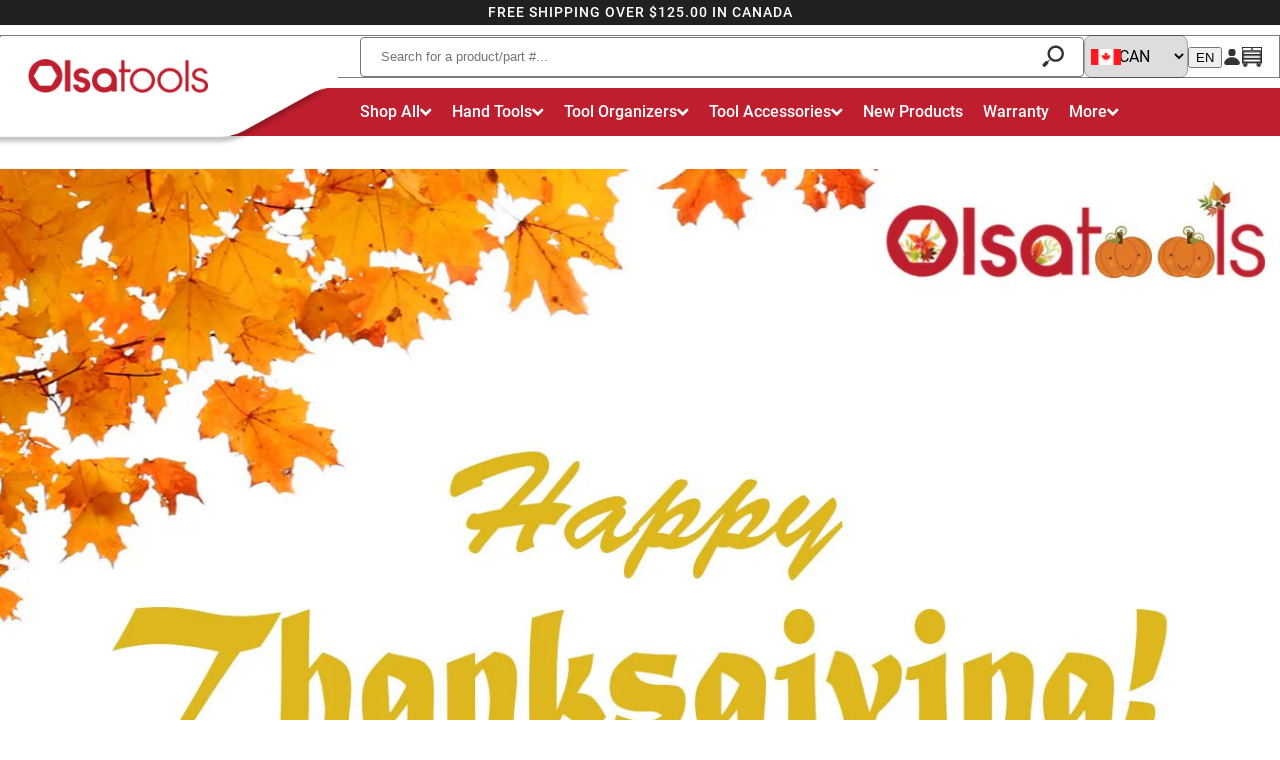

--- FILE ---
content_type: text/css
request_url: https://olsatools.ca/cdn/shop/t/29/assets/new-header-footer.min.css?v=20501171308139417611764010324
body_size: 4446
content:
.kl-teaser-VJja8G{z-index:1!important}#ShopifyChat{z-index:2!important}body.disable-scroll{overflow:hidden}input[type=search]::-webkit-search-decoration,input[type=search]::-webkit-search-cancel-button,input[type=search]::-webkit-search-results-button,input[type=search]::-webkit-search-results-decoration{-webkit-appearance:none}#ps__widget_container{z-index:1!important}:root{--ot-red: #be1e2d;--ot-red--dark: #6c0913;--ot-grey: #333333;--ot-grey--text: #6a6a6a;--ot-light-grey: #e7e7e7;--ot-black: #181818;--ot-confirm: rgb(141, 213, 141);--d-menu-height: 112px;--m-menu-height: 125.5px;--announcement-height: 25px;color:var(--ot-grey)}p{font-weight:400;font-size:1.6rem;line-height:2.4rem}@media (max-width: 568px){h1{font-size:2.4rem;line-height:2.64rem}h2{font-size:2rem;line-height:2.2rem}}.btn--hero{font-weight:700!important}.btn--dark{background:var(--ot-grey)!important;color:#fff!important;border:1px solid var(--ot-grey)!important}.btn--dark:hover{background:#fff!important;color:var(--ot-grey)!important}.btn{background:var(--ot-red);color:#fff;font-size:2.4rem;line-height:3.6rem;font-weight:500;padding:16px 32px;text-align:center;border:1px solid var(--ot-red);border-radius:4px;transition:all .12s ease-out;cursor:pointer;font-family:var(--font-body-family)}.btn:hover{text-decoration:none;background:#fff;color:var(--ot-red)}.OT-container{max-width:1200px;margin:0 auto 64px;padding:0 1.5rem}a{font-size:1.6rem;font-weight:900;color:var(--ot-red);transition:.2s ease-in-out;text-decoration:none}a:hover{color:var(--ot-red);color:#580d15;text-decoration:underline}hr.hr--half{width:50%;margin:0 auto}hr{width:100%;border-top:1px solid var(--ot-light-grey);margin:0}.modal-backdrop{display:none;position:fixed;top:0;left:0;width:100%;height:100%;cursor:pointer;z-index:21;background:#00000080;-webkit-backdrop-filter:blur(8px);backdrop-filter:blur(8px)}.loading-ring{display:none}.loading-ring.visible{display:block;width:30px;height:30px;position:absolute;top:calc(50% - 15px);left:calc(50% - 15px);border-radius:50%;border:6px solid var(--ot-red);border-color:var(--ot-red) transparent var(--ot-red) transparent;transform:rotate(0) translate(-50%,-50%);animation:loading-ring 1.2s linear infinite}@keyframes loading-ring{0%{transform:rotate(0)}to{transform:rotate(360deg)}}.modal-backdrop .loading-ring.visible{width:60px;height:60px}.modal{display:none;flex-direction:column;padding:16px;border:1px solid var(--ot-grey);border-radius:8px;position:fixed;top:50%;left:50%;transform:translate(-50%,-50%);width:50%;height:auto;max-height:50vh;background:#fff;z-index:50}.modal-header{position:relative;font-size:2.2rem;line-height:3.3rem;font-weight:700;margin:0 0 16px}.modal-subheader{font-size:1.6rem;line-height:2.4rem;font-weight:300}.close-modal{font-size:1.8rem;color:var(--ot-grey--light);cursor:pointer;position:absolute;width:20px;height:20px;top:8px;right:16px;z-index:100}.modal-body{overflow-y:auto}fieldset{border:none}input.form-control,textarea,select{font-family:Roboto,sans-serif;font-size:16px;display:block;padding:8px 16px;width:100%;border:1px solid #a3a3a3;border-radius:8px}.global--text-center{text-align:center;width:100%}.index__header{font-size:4.2rem;color:var(--ot-red);text-align:center}.glide{position:relative;width:100%;box-sizing:border-box}.glide *{box-sizing:inherit}.glide__track{overflow:hidden}.glide__slides{position:relative;width:100%;list-style:none;backface-visibility:hidden;transform-style:preserve-3d;touch-action:pan-Y;overflow:hidden;padding:0;white-space:nowrap;display:flex;flex-wrap:nowrap;will-change:transform}.glide__slides--dragging{-webkit-user-select:none;-moz-user-select:none;user-select:none}.glide__slide{width:100%;height:100%;flex-shrink:0;white-space:initial;-webkit-user-select:none;-moz-user-select:none;user-select:none;-webkit-touch-callout:none;-webkit-tap-highlight-color:transparent}.glide__slide a{-webkit-user-select:none;user-select:none;-webkit-user-drag:none;-moz-user-select:none;-ms-user-select:none}.glide__arrows,.glide__bullets{-webkit-touch-callout:none;-webkit-user-select:none;-moz-user-select:none;user-select:none}.glide--rtl{direction:rtl}.main-margin{margin:64px auto}.announcment-bar{height:auto;background:#212121;position:sticky!important;z-index:20;top:0;color:#fff;text-align:center;font-weight:500;font-size:1.4rem;letter-spacing:1px;display:flex;align-items:center;justify-content:center;max-height:25px}.announcment-bar ul{margin:0}.announcment-bar .glide__track,.announcment-bar .glide__slide,.announcement-bar .glide__slides{max-height:25px}.announcment-bar .marquee{line-height:25px;white-space:nowrap;overflow:hidden;box-sizing:border-box}.marquee p{font-size:14px;display:inline-block}@media (max-width: 992px){.marquee p{padding-left:100%;animation:marquee 10s linear infinite}}@keyframes marquee{0%{transform:translate(0)}to{transform:translate(-100%)}}#shopify-section-new-header{position:sticky;top:25px;background:#fff;z-index:20;height:var(--d-menu-height)}.header__container{display:flex;flex-direction:column;padding-top:1rem}.header__first-row{display:flex;justify-content:flex-end;align-items:center;gap:2rem;position:relative;padding:0 3rem}.header__warranty-button{position:absolute;left:22rem;top:0;z-index:17;padding:0 1rem;font-size:1.6rem;display:flex;align-items:center;width:auto!important;height:100%!important}.predictive-search__container{flex:2;height:40px;position:relative;padding-left:33rem}.header__icon-container .header__hamburger,.header__icon-container .header__acount-icon{display:inline-block;width:20px;height:20px}.header__icon-container{position:relative;flex:0 0 auto;display:flex;align-items:center}.header__icon-container--account-icon{gap:4px;flex-flow:row nowrap}.header__acount-icon{position:relative}.header__icon-container--account-icon:hover .account-icon__user-box{display:flex}.account-icon__user-box{display:none;position:absolute;flex-flow:column nowrap;justify-content:center;align-items:center;gap:4px;content:"";top:100%;right:0;min-width:200px;width:auto;height:auto;background:#fff;border:1px solid var(--ot-light-grey);border-radius:4px;font-size:1.4rem;padding:8px;z-index:4;box-shadow:5px 5px 13px 2px #0003;text-align:center}.header__icon{display:flex}.user-box__link:hover{background:var(--ot-light-grey);color:var(--ot-red--dark);text-decoration:none}.user-box__link{padding:4px 8px;width:100%;color:var(--ot-grey);font-weight:400;border-radius:4px}.user-box__button--stroke:hover{background:var(--ot-red);color:#fff;text-decoration:none}.user-box__button--stroke{margin-top:8px;width:100%;border-radius:4px;background:#fff;color:var(--ot-red);border:1px solid var(--ot-red);text-align:center;padding:8px;font-weight:500}.mobile-user-box--disabled{display:none!important}.mobile-user-box{display:flex;flex-direction:column;justify-content:flex-start;align-items:flex-start;width:100%;padding:8px 0}.mobile-user-box__greeting{font-weight:500}.mobile-user-box__link{border:none;border-radius:4px;color:var(--ot-grey--text);font-weight:400;font-size:1.4rem;width:100%;padding:0 8px}.mobile-user-box__link:active,.mobile-user-box__link:focus{color:var(--ot-red);background:#e9e9e9}.account-icon__prompt--disabled{display:none}.account-icon__prompt{font-size:1.2rem;line-height:1.8rem;margin:0;color:var(--ot-grey--text)}.cart__icon{height:20px;width:20px;padding:0}.cart-count-bubble{position:absolute;top:-3px;right:-7px;color:#fff;background:var(--ot-red);width:18px;height:18px;border-radius:50%;font-size:10px;display:flex;align-items:center;justify-content:center}.header__hamburger{display:none!important}.predictive-search__container .search-icon__container{position:absolute;right:26px;top:8px;width:16px;height:16px}.predictive-search__container .search__results-container{position:absolute;top:100%;left:33rem;width:calc(100% - 33rem);background:#fff;display:none;flex-direction:column;max-height:500px;overflow:auto;border:1px solid var(--ot-grey--text);border-radius:4px}.header__first-row .logo img{width:180px;max-width:180px;height:auto}.predictive-search__container input{height:100%;width:100%;border-radius:4px;border:.5px solid #767676;padding-left:2rem}.predictive-search__container input:active,.predictive-search__container input:focus{outline:2px solid var(--ot-red);outline-offset:2px}.header__first-row .logo-edge-container{position:absolute;left:-12px;top:2px;z-index:10;height:100%}.header__edge-image{width:350px;height:auto}.header__first-row .header__logo--desktop{padding-left:4rem;position:absolute;top:50%}.header__second-row{background:var(--ot-red);color:#fff;margin:0;margin-top:1rem;display:flex;list-style:none;position:relative;padding:0 1rem 0 35rem}.megamenu__item{padding:1rem;font-size:16px;font-weight:600}.megamenu__item>a{font-weight:500;text-decoration:none;color:#fff;gap:5px;align-items:center;display:flex;text-transform:capitalize}.megamenu__item:hover>a{color:var(--ot-red);position:relative;z-index:1}.megamenu__item>a svg{fill:#fff;transition:.2s ease-out}.megamenu__item:hover>a svg{fill:var(--ot-red);transform:rotateX(180deg)}.megamenu__item>a:before{position:absolute;left:-1rem;width:calc(100% + 2rem);height:calc(100% + 2rem);content:"";transform:skew(-20deg);display:none;z-index:0;transition:.2s ease-out}.megamenu__item:hover>a:before{display:block;background:#fff}.megamenu__dropdown{position:absolute;top:100%;background:var(--ot-red);left:0;width:100%;height:500px;overflow-y:auto;display:none;padding:1rem}.megamenu__dropdown-title{margin-bottom:1rem;font-size:3.6rem;line-height:4.2rem;color:#fff;font-weight:900;margin-top:0}.megamenu__dropdown-images-nav{width:30%;max-width:220px;border-right:2px solid;gap:1rem}.megamenu__item:hover .megamenu__dropdown{display:block;padding-left:45rem;z-index:10;padding-top:3rem;gap:5%}.megamenu__item:hover .megamenu__dropdown.megamenu__images-dropdown{padding-left:35rem}.megamenu__item:hover .megamenu__dropdown>section{display:flex;gap:5rem}.megamenu__item:hover .megamenu__dropdown>section:not(.megamenu__dropdown-images){flex-wrap:wrap}.megamenu__dropdown-images>div{display:flex;gap:2rem}.megamenu__dropdown-images .megamenu__rightcolumn-col1{display:flex;flex-direction:column;gap:2rem}.megamenu__dropdown-images .megamenu__rightcolumn-col1 a{display:flex}.megamenu__dropdown-images .megamenu__rightcolumn-col1 img{max-width:100%;width:100%;height:170px;border-radius:8px}.megamenu__dropdown-images .megamenu__rightcolumn-col2 img{max-width:100%;width:100%;height:calc(340px + 2rem);border-radius:8px}.megamenu__dropdown nav{display:flex;flex-direction:column;color:#fff;flex-grow:1}.megamenu__subitem{color:#fff;font-size:16px;font-weight:400;line-height:26px;letter-spacing:0em;text-decoration:none;transition:none}.megamenu__top-level-header{border-bottom:solid 3px white;margin:0 0 11px;padding-bottom:10px}.megamenu__top-level-header a{font-size:18px;font-weight:700;line-height:23px;letter-spacing:0em;color:#fff}.megamenu__top-level-header a:hover,.megamenu__subitem:hover{text-decoration:none;color:#fff}.megamenu__CTA *{margin:0}.megamenu__CTA{position:absolute;left:70px;max-width:350px;display:flex;flex-direction:column;align-items:center;color:#fff;gap:10px}.megamenu__CTA-header{font-size:32px;font-weight:700;line-height:42px;letter-spacing:0em;text-align:center;margin-top:0;color:#fff}.megamenu__CTA-copy{font-size:14px;font-weight:400;line-height:18px;letter-spacing:0em;text-align:justify;-moz-text-align-last:center;text-align-last:center;color:#fff}.megamenu__CTA-buttons:hover,.megamenu__CTA-buttons.megamenu__CTA-buttons--white:hover{background:var(--ot-black)!important;color:#fff!important;text-decoration:none}.megamenu__CTA-buttons{width:100%;display:block;background:#333;border-radius:5px;margin-top:2rem;padding:1.5rem 3rem;color:#fff;font-weight:700;text-align:center;text-transform:capitalize}.megamenu__CTA-buttons.megamenu__CTA-buttons--white{background:#fff!important;color:#333!important;margin-top:10px}.header__mobile-first-row{display:flex;align-items:center;gap:10px;flex:0 0 auto}.header__country-selector{position:relative}.header__country-selector>img{position:absolute;width:30px;height:auto;top:50%;transform:translateY(-50%);left:7px}.header__country-selector>select{width:104px;text-align:center;padding:1rem 0rem 1rem 3rem}@media (max-width: 1270px){.logo-edge-container>div{display:none}.logo-edge-container>.header__logo--desktop{display:block;top:0}.header__second-row{padding-left:2rem}.megamenu__item:hover .megamenu__dropdown.megamenu__images-dropdown{padding-left:4rem}}@media screen and (max-width: 991px){#shopify-section-new-header{height:var(--m-menu-height)}.index__header{font-size:2.4rem;line-height:3.12rem}.header__country-selector{display:none}.main-margin{margin:32px auto}.header__second-row{display:none}.header__container{padding-top:2rem}.header__first-row .logo-edge-container{position:static}.header__first-row{flex-direction:column-reverse;padding-bottom:2rem;gap:0}.header__warranty-button{display:none}.header__first-row form{padding-left:0}.header__mobile-first-row{display:flex;width:100%;justify-content:space-between;margin-bottom:16px}.header__icon-container{display:flex}.logo-edge-container>.header__logo--desktop{position:static;padding:0}.logo-edge-container>.header__logo--desktop a{width:auto;display:flex;align-items:center}.header__icon-container .header__hamburger{display:inline-block!important}.header__acount-icon,.account-icon__prompt{display:none!important}.header__first-row{padding:0 2.4rem 1rem}.predictive-search__container{flex:unset;width:100%}.header__first-row .search__results-container{left:0;width:100%}.header__icon-container--account-icon{display:none}.header__icon--hamburger{order:1}.header__logo{order:2}.header__cart{order:3}.modal{width:95%;max-height:80%}}@media (max-width: 991px){#shopify-section-new-mobile-header{display:block!important}}#shopify-section-new-mobile-header{display:none}.header-mobile__sidemenu{position:fixed;background:#fff;width:100%;transform:translate(-100%);transition:.15s ease-out;display:flex;flex-direction:column;padding:1rem;justify-content:space-between;height:calc(100svh - var(--m-menu-height) - var(--announcement-height));top:calc(var(--m-menu-height) + var(--announcement-height));z-index:20}.header-mobile__sidemenu.open{transform:translate(0)}.header-mobile__sidemenu nav.header-mobile__menu-container{list-style:none;display:flex;flex-flow:column nowrap;justify-content:flex-start;align-items:space-between;overflow-y:scroll}.header-mobile__menu-item{font-size:2.2rem;font-weight:500;line-height:2.8rem;color:#333;margin:8px 0;display:flex;justify-content:space-between;align-items:center;max-width:100%;padding-right:2rem;cursor:pointer}.header-mobile__menu-item a{font-size:inherit;color:inherit;text-decoration:inherit;font-weight:500}.header-mobile__menu-item:hover{color:var(--ot-red)}.header-mobile__sub-sidemenu{position:absolute;top:0;left:0;width:100%;height:100%;transform:translate(-100%);transition:.15s ease-out;background:#fff;z-index:3;overflow-y:scroll}.header-mobile__sub-sidemenu.open{transform:translate(0)}.header-mobile__submenu-upper{display:flex;justify-content:space-between;padding:.5rem 2rem}.header-mobile__submenu-upper[aria-controls]{cursor:pointer}.header-mobile__submenu-back{display:inline;padding:.25rem;background:none;border:1px solid #646464;font-size:1.4rem;padding:.7rem 2rem;border-radius:1.5rem;color:#646464}.header-mobile__submenu-title{font-size:2.2rem;color:var(--ot-red);line-height:4.4rem;margin:0;width:70%}.header-mobile__linkedlist{display:flex;gap:5%;list-style:none;padding:2rem;border-top:1px solid #e1e1e1;border-bottom:1px solid #e1e1e1;flex-wrap:wrap;max-height:0;overflow:hidden;padding-top:0;padding-bottom:0;transition:.15s ease-out}.header-mobile__linkedlist-item{flex-basis:45%;font-size:1.5rem;line-height:2.5rem;color:#333}.header-mobile__linkedlist-item a{font-size:inherit;color:inherit;font-weight:400}.header-mobile__linkedlist.open{padding-top:2rem;padding-bottom:2rem;max-height:100%}.mobile-nav__icons-wrapper{display:flex;flex-direction:column}.mobile-nav__icons-wrapper svg{width:20px;height:20px}.mobile-nav__icons-wrapper a{color:#969696;display:flex;align-items:center;gap:1rem;text-decoration:none;font-weight:500}.mobile-nav__lower-cta-button{font-family:Roboto,sans-serif;color:#fff!important;font-size:20px;line-height:1.6;font-weight:500;text-transform:uppercase;background:#ab1b28;width:100%;border-radius:4px;display:flex;height:45px;justify-content:center;align-items:center;text-decoration:none;margin-top:1rem}.heade-mobile__expanded-sign{color:#777;font-weight:700;font-size:2.8rem}.visually-hidden{position:absolute!important;overflow:hidden;width:1px;height:1px;margin:-1px;padding:0;border:0;clip:rect(0 0 0 0);word-wrap:normal!important}.overflow-hidden{overflow:hidden}.skip-to-content-link:focus{z-index:9999;position:inherit;overflow:auto;width:auto;height:auto;clip:auto}.drawer{position:fixed;z-index:1000;left:0;top:var(--announcement-height);width:100vw;height:calc(100% - var(--announcement-height));display:flex;justify-content:flex-end;background-color:rgba(var(--color-foreground),.5);transition:visibility var(--duration-default) ease}.drawer.active{visibility:visible}.drawer__inner{height:100%;width:52.5rem;max-width:calc(100vw - 3rem);padding:0 1.5rem 1.5rem;border:.1rem solid rgba(var(--color-foreground),.2);border-right:0;background-color:rgb(var(--color-background));overflow:hidden;display:flex;flex-direction:column;transform:translate(100%);transition:transform var(--duration-default) ease}.cart__upper{display:flex;width:100%;align-items:center;justify-content:space-between;height:70px}.cart__upper button{border:none;background:transparent;cursor:pointer}.cart__upper div{display:flex}.cart__search-container .predictive-search__container{padding-left:0}.cart__search-container .search__results-container{padding-left:0;left:0;width:100%}.cart__search-container{width:100%;margin-top:4px}.drawer__inner-empty{height:100%;padding:0 1.5rem;background-color:rgb(var(--color-background));overflow:hidden;display:flex;flex-direction:column}.drawer__empty-collections{display:flex;gap:2%;flex-wrap:wrap;justify-content:center;margin-top:32px}.drawer__empty-collection{width:46%;display:flex;flex-direction:column;align-items:center;margin-bottom:16px}.drawer__empty-collection img{border-radius:8px}.cart-drawer__empty-content .drawer__empty-collection p{font-weight:700;margin-top:8px;font-size:1.8rem;color:var(--ot-grey);transition:color .2s ease-out}.cart-drawer__empty-content .drawer__empty-collection:hover p,.cart-drawer__empty-content .drawer__empty-collection:hover{text-decoration:none;color:var(--ot-red--dark)}.cart__empty-button{width:100%;border-radius:5px;text-align:center;height:41px;background:var(--ot-red);display:flex;align-items:center;justify-content:center;color:#fff;text-decoration:none;text-transform:uppercase;font-weight:500;margin-top:4rem;transition:all .2s ease-in}.cart__empty-button:hover{background:var(--ot-red--dark);text-decoration:none;color:#fff}.cart-drawer__warnings{display:flex;flex-direction:column}.drawer.active .drawer__inner{transform:translate(0)}cart-drawer{position:fixed;top:0;left:0;width:100vw;height:100%}.cart-drawer__overlay{position:fixed;inset:0}.cart-drawer__overlay:empty{display:block}cart-drawer-items{overflow:auto;padding-right:8px;flex:1}cart-drawer-items::-webkit-scrollbar-track{display:none;border-radius:10px}cart-drawer-items::-webkit-scrollbar{width:8px}cart-drawer-items::-webkit-scrollbar-thumb{border-radius:10px;background:#bababa}@media screen and (max-height: 650px){cart-drawer-items{overflow:visible}.drawer__inner{overflow:scroll}}.cart__empty-text{text-align:center;margin-bottom:0;font-size:3rem;margin-bottom:2rem}.cart-drawer__empty-content p{text-align:center;margin:0;font-size:2rem}@media (max-width: 768px){.drawer__inner{max-width:100vw}}#cart-loading-overlay{display:none;position:absolute;top:0;left:0;z-index:1000;background:#ffffffb3;width:100%;height:100%}#cart-loading-overlay.visible{display:block}#cart-loading-overlay .loading-ring{width:60px;height:60px;top:calc(50% - 30px);left:calc(50% - 30px)}.cart-items{display:flex;flex-direction:column}.cart-item{display:flex;border:1px solid rgba(229,229,229,1);border-right:none;border-left:none;padding:2.4rem 0}.cart-item>td:first-of-type{margin-right:2.7rem}.cart-item .quantity__input{width:4rem;height:2.7rem;border:none;font-size:15px;font-weight:700;line-height:20px;letter-spacing:0;text-align:center;background:#000;color:#fff}.cart-item .quantity__input::-webkit-inner-spin-button,.cart-item .quantity__input::-webkit-outer-spin-button{-webkit-appearance:none}.cart-item .quantity__input{-moz-appearance:textfield}.cart-item .cart-item__error{display:none}.cart-item .cart-item__name{font-size:16px;font-weight:400;line-height:21px;letter-spacing:0;text-align:left;color:#000}.cart-item__details dl{margin:1rem 0}.cart-item__details .product-option{font-size:14px;font-weight:400;line-height:18px;letter-spacing:0;text-align:left;color:var(--ot-grey--text);margin:0}.cart-item__details .backorder-flag{display:block;width:auto;font-size:14px;font-weight:400;line-height:18px;letter-spacing:0;text-align:center;border:1px solid var(--ot-grey--text);border-radius:4px;padding:4px 16px}quantity-input button{cursor:pointer;background:transparent;color:#000;line-height:0;height:2.7rem;width:2.7rem;border:1px solid rgba(51,51,51,1);font-size:15px;font-weight:700;line-height:20px;letter-spacing:0;text-align:center;padding:0}.cart-item__prices{display:flex;flex-direction:column}.cart-item__prices>span{font-size:20px;font-weight:700;line-height:28px;letter-spacing:0;text-align:right}.cart-item__discounted-prices>span:first-of-type{font-size:18px;font-weight:400;line-height:20px;letter-spacing:0;text-align:right;text-decoration:line-through}.cart-item__discounted-prices>span:nth-child(2){font-size:20px;font-weight:700;line-height:28px;letter-spacing:0;text-align:right;color:var(--ot-red)}.cart-item__discounted-prices>span:last-of-type{font-size:14px;font-weight:400;line-height:20px;letter-spacing:0;text-align:right}.cart-item__totals{min-width:100px;margin-left:auto}cart-remove-button button{background:transparent;border:none;width:100%;text-align:right;padding:0;text-decoration:underline;text-underline-offset:1px;color:var(--ot-grey--text);cursor:pointer}.btn-checkout{width:100%;border-radius:5px;font-size:18px;font-weight:700;line-height:21px;letter-spacing:0;text-align:center;padding:13px 44px;display:flex;align-items:center;justify-content:center;gap:1rem}.btn-checkout:hover{background:var(--ot-grey);color:#fff}.cart__subtotal-container{display:flex;justify-content:space-between;margin:0;margin-top:2rem;font-size:20px;font-weight:700;line-height:25px;letter-spacing:0;padding:16px 0}.cart__subtotal-container>span:first-of-type{text-align:left}.cart__subtotal-container>span:last-of-type{text-align:right}@media (max-width: 600px){.cart-item__totals{min-width:auto;margin-left:1rem}.cart-item img{width:100px;height:auto}.cart-item__discounted-prices>span:first-of-type{font-size:12px;line-height:16px}.cart-item__prices>span,.cart-item__discounted-prices>span:nth-child(2){font-size:14px;line-height:18px}.cart-item__discounted-prices>span:last-of-type{font-size:10px;line-height:13px}.cart__subtotal-container>span:first-of-type{font-size:16px;line-height:21px}.cart__subtotal-container>span:last-of-type{font-size:16px;line-height:21px}#CartDrawer>.drawer__inner>.recommendations{display:none}}@media (max-width: 400px){.cart-item>td:first-of-type{margin-right:0}}.footer__container{display:flex;padding:1rem;gap:4rem;margin:0 3.6rem}.footer__col{width:25%;display:flex;flex-direction:column}.footer__col--newsletter{width:50%;flex-grow:1}.footer__col ul{list-style:none;padding:0;color:#000}.footer__col:first-of-type img{margin-bottom:1rem}.footer__col h3{text-transform:capitalize;font-size:2.4rem}.footer__col p{margin:0}.footer__hq>p:first-of-type{margin:1rem 0}.footer__socials{display:flex;gap:4px}.footer__socials svg{width:25px;height:25px;color:var(--ot-red)}.footer__newsletter{padding:3.3rem;background:var(--ot-grey);text-align:center;border-radius:8px}.footer__newsletter-header{color:#fff;font-size:2.2rem;font-weight:800;margin-bottom:1.8rem}.footer__col .footer__newsletter-text{color:#fff;font-size:1.4rem;font-weight:400;margin-bottom:1.8rem}.footer__newsletter-button{width:100%;font-size:16px;cursor:pointer}.footer__newsletter-input{color:#333;font-size:14px;background:#fff;width:100%;font-weight:500;padding:16px 32px;border-radius:4px;margin-bottom:1rem;border:none}.footer__col-links{display:flex;flex-wrap:wrap}.footer__col-links>a{display:block;width:50%;color:var(--ot-red);font-weight:400;color:var(--ot-grey)}.footer__col-links>a:hover{color:var(--ot-red)}@media (max-width: 991px){.footer__container{flex-direction:column;gap:0}.footer__col,.footer__col--newsletter{width:100%}.footer__col--newsletter{order:-1}}@media (max-width: 1200px){.OT-container{margin-right:16px;margin-left:16px}}access-widget-ui{display:none}.shopify-policy__container{max-width:1200px!important;margin:32px auto!important}.shopify-policy__container .badge-img{width:50%;height:auto}@media (max-width: 568px){.shopify-policy__container .badge-img{width:70%}}


--- FILE ---
content_type: text/javascript
request_url: https://olsatools.ca/cdn/shop/t/29/assets/cart-drawer.js?v=62475595573401449001748292146
body_size: 935
content:
class CartDrawer extends HTMLElement{constructor(){super(),this.alreadyFetching=!1,this.addEventListener("keyup",evt=>evt.code==="Escape"&&this.close()),this.querySelector("#CartDrawer-Overlay").addEventListener("click",this.close.bind(this)),this.setHeaderCartIconAccessibility()}setHeaderCartIconAccessibility(){const cartLink=document.querySelector("#cart-icon-bubble"),secondaryCartLink=document.querySelector("#secondary-cart-icon");cartLink.setAttribute("role","button"),cartLink.setAttribute("aria-haspopup","dialog"),cartLink.addEventListener("click",event=>{event.preventDefault(),this.open(cartLink)}),cartLink.addEventListener("keydown",event=>{event.code.toUpperCase()==="SPACE"&&(event.preventDefault(),this.open(cartLink))}),secondaryCartLink&&(secondaryCartLink.setAttribute("role","button"),secondaryCartLink.setAttribute("aria-haspopup","dialog"),secondaryCartLink.addEventListener("click",event=>{event.preventDefault(),this.open(secondaryCartLink)}),secondaryCartLink.addEventListener("keydown",event=>{event.code.toUpperCase()==="SPACE"&&(event.preventDefault(),this.open(secondaryCartLink))}))}open(triggeredBy){const productRecommendationsDoesntExist=!this.querySelector(".drawer__inner cart-recommendations"),productID=this.querySelector("#CartDrawer-Item-1 quantity-input input")?.getAttribute("data-productid");productRecommendationsDoesntExist&&productID&&this.fetchRecommended(!1,productID),triggeredBy&&this.setActiveElement(triggeredBy);const cartDrawerNote=this.querySelector('[id^="Details-"] summary');cartDrawerNote&&!cartDrawerNote.hasAttribute("role")&&this.setSummaryAccessibility(cartDrawerNote),setTimeout(()=>{this.classList.add("animate","active")}),this.addEventListener("transitionend",()=>{const containerToTrapFocusOn=this.classList.contains("is-empty")?this.querySelector(".drawer__inner-empty"):document.getElementById("CartDrawer"),focusElement=this.querySelector(".drawer__inner")||this.querySelector(".drawer__close");trapFocus(containerToTrapFocusOn,focusElement)},{once:!0}),document.body.classList.add("overflow-hidden")}close(){try{this.classList.remove("active"),removeTrapFocus(this.activeElement),document.body.classList.remove("overflow-hidden"),_resetEmblemWizard()}catch(e){console.warn(e)}}setSummaryAccessibility(cartDrawerNote){cartDrawerNote.setAttribute("role","button"),cartDrawerNote.setAttribute("aria-expanded","false"),cartDrawerNote.nextElementSibling.getAttribute("id")&&cartDrawerNote.setAttribute("aria-controls",cartDrawerNote.nextElementSibling.id),cartDrawerNote.addEventListener("click",event=>{event.currentTarget.setAttribute("aria-expanded",!event.currentTarget.closest("details").hasAttribute("open"))}),cartDrawerNote.parentElement.addEventListener("keyup",onKeyUpEscape)}renderContents(parsedState){this.querySelector(".drawer__inner").classList.contains("is-empty")&&this.querySelector(".drawer__inner").classList.remove("is-empty"),this.productId=parsedState.id,this.getSectionsToRender().forEach(section=>{const sectionElement=section.selector?document.querySelector(section.selector):document.getElementById(section.id);sectionElement.innerHTML=this.getSectionInnerHTML(parsedState.sections[section.id],section.selector)}),this.querySelector("#CartDrawer-Overlay").addEventListener("click",this.close.bind(this));const productHasUpsell=this.getAttribute("disable-opening");if(this.pushKlaviyouAtcEvent(),productHasUpsell){this.removeAttribute("disable-opening");return}this.open()}pushKlaviyouAtcEvent(){fetch(`${window.location.origin}/cart.js`).then(res=>res.clone().json().then(data=>{var cart={total_price:data.total_price/100,$value:data.total_price/100,total_discount:data.total_discount,original_total_price:data.original_total_price/100,items:data.items};_learnq.push(["track","Added to Cart",cart])}))}getSectionInnerHTML(html,selector=".shopify-section"){return new DOMParser().parseFromString(html,"text/html").querySelector(selector).innerHTML}getSectionsToRender(){return[{id:"cart-drawer",selector:"#CartDrawer"},{id:"cart-icon-bubble"}]}getSectionDOM(html,selector=".shopify-section"){return new DOMParser().parseFromString(html,"text/html").querySelector(selector)}setActiveElement(element){this.activeElement=element}fetchRecommended(forceRender=!1,productID){if(this.alreadyFetching)return;const html=document.querySelector("#CartDrawer > .drawer__inner > .recommendations");html&&(this.alreadyFetching=!0,fetch(window.Shopify.routes.root+`recommendations/products?product_id=${productID}&section_id=cart__recommendations&intent=related`).then(response=>response.text()).then(text=>{const recommendationInDom=document.querySelector("#CartDrawer .drawer__inner cart-recommendations");(forceRender||!recommendationInDom)&&(html.innerHTML=text,html.querySelector("cart-recommendations").classList.add("visible"))}).finally(()=>{this.alreadyFetching=!1}))}checkoutGaEvent(){let options={};options.currency=currencyCode||"USD",options.value=parseInt(this.querySelector("#cart-bottom .cart__subtotal-container").getAttribute("data-cart-total"))*10/1e3||null,options.items=[];let items=[];document.getElementById("CartDrawer").querySelectorAll(".cart-item").forEach(item=>{items.push({sku:item.getAttribute("data-item-sku"),price:item.getAttribute("data-item-price"),quantity:item.getAttribute("data-item-quantity")})});for(const item of items)options.items.push({item_id:item.sku,currency:options.currency,price:item.price*10/1e3||0,quantity:item.quantity||0});GAnalyticsHelper.fireEcommEvent("begin_checkout",options)}}customElements.define("cart-drawer",CartDrawer);class CartDrawerItems extends CartItems{getSectionsToRender(){return[{id:"CartDrawer",section:"cart-drawer",selector:".drawer__inner"},{id:"cart-icon-bubble",section:"cart-icon-bubble",selector:".shopify-section"}]}}customElements.define("cart-drawer-items",CartDrawerItems);
//# sourceMappingURL=/cdn/shop/t/29/assets/cart-drawer.js.map?v=62475595573401449001748292146


--- FILE ---
content_type: text/javascript
request_url: https://olsatools.ca/cdn/shop/t/29/assets/new-header-footer.js?v=151430570064887959731744130079
body_size: -56
content:
function isTouchDevice(){return"ontouchstart"in window||navigator.maxTouchPoints>0||navigator.msMaxTouchPoints>0}const disableDropDownLinks=()=>{document.querySelectorAll(".megamenu__item > a").forEach(element=>{element.nextElementSibling&&(element.style.pointerEvents="none")})},setHeightPositionOfMobileDrawer=()=>{const heightOfMobileMenu=document.querySelector(".header__container")?.getBoundingClientRect().height},openMobileMenuEvent=()=>{document.querySelector("#open-menu").addEventListener("click",e=>(e.preventDefault(),document.querySelector(".header-mobile__sidemenu").classList.toggle("open"),document.body.classList.toggle("disable-scroll"),!1))},mobileSubMenuEvents=()=>{const toggleSubMenuClass=event=>{const controls=event.currentTarget.getAttribute("aria-controls"),menuToOpen=document.querySelector(`#${controls}`);menuToOpen.classList.toggle("open");const subMenuSignSpan=event.currentTarget.querySelector(".heade-mobile__expanded-sign");subMenuSignSpan&&(menuToOpen.classList.contains("open")?subMenuSignSpan.innerText="-":subMenuSignSpan.innerText="+")};document.querySelectorAll(".header-mobile__menu-item").forEach(mobileHeader=>{mobileHeader.addEventListener("click",toggleSubMenuClass)}),document.querySelectorAll(".header-mobile__submenu-back").forEach(mobileBackButton=>{mobileBackButton.addEventListener("click",toggleSubMenuClass)}),document.querySelectorAll(".header-mobile__featured").forEach(mobileBackButton=>{mobileBackButton.addEventListener("click",toggleSubMenuClass)})};isTouchDevice()&&disableDropDownLinks(),setHeightPositionOfMobileDrawer(),openMobileMenuEvent(),mobileSubMenuEvents();
//# sourceMappingURL=/cdn/shop/t/29/assets/new-header-footer.js.map?v=151430570064887959731744130079


--- FILE ---
content_type: text/javascript
request_url: https://olsatools.ca/cdn/shop/t/29/assets/global.min.js?v=60628162984306552551768321963
body_size: 7868
content:
window.dataLayer=window.dataLayer||[];const PUB_SUB_EVENTS={cartUpdate:"cart-update",quantityUpdate:"quantity-update",variantChange:"variant-change",cartError:"cart-error"};let subscribers={};function subscribe(eventName,callback){return subscribers[eventName]===void 0&&(subscribers[eventName]=[]),subscribers[eventName]=[...subscribers[eventName],callback],function(){subscribers[eventName]=subscribers[eventName].filter(cb=>cb!==callback)}}function publish(eventName,data){subscribers[eventName]&&subscribers[eventName].forEach(callback=>{callback(data)})}function getFocusableElements(container){return Array.from(container.querySelectorAll("summary, a[href], button:enabled, [tabindex]:not([tabindex^='-']), [draggable], area, input:not([type=hidden]):enabled, select:enabled, textarea:enabled, object, iframe"))}document.querySelectorAll('[id^="Details-"] summary').forEach(summary=>{summary.setAttribute("role","button"),summary.setAttribute("aria-expanded",summary.parentNode.hasAttribute("open")),summary.nextElementSibling.getAttribute("id")&&summary.setAttribute("aria-controls",summary.nextElementSibling.id),summary.addEventListener("click",event=>{event.currentTarget.setAttribute("aria-expanded",!event.currentTarget.closest("details").hasAttribute("open"))}),!summary.closest("header-drawer, menu-drawer")&&summary.parentElement.addEventListener("keyup",onKeyUpEscape)});const trapFocusHandlers={};function trapFocus(container,elementToFocus=container){var elements=getFocusableElements(container),first=elements[0],last=elements[elements.length-1];removeTrapFocus(),trapFocusHandlers.focusin=event=>{event.target!==container&&event.target!==last&&event.target!==first||document.addEventListener("keydown",trapFocusHandlers.keydown)},trapFocusHandlers.focusout=function(){document.removeEventListener("keydown",trapFocusHandlers.keydown)},trapFocusHandlers.keydown=function(event){event.code.toUpperCase()==="TAB"&&(event.target===last&&!event.shiftKey&&(event.preventDefault(),first.focus()),(event.target===container||event.target===first)&&event.shiftKey&&(event.preventDefault(),last.focus()))},document.addEventListener("focusout",trapFocusHandlers.focusout),document.addEventListener("focusin",trapFocusHandlers.focusin),elementToFocus.focus(),elementToFocus.tagName==="INPUT"&&["search","text","email","url"].includes(elementToFocus.type)&&elementToFocus.value&&elementToFocus.setSelectionRange(0,elementToFocus.value.length)}try{document.querySelector(":focus-visible")}catch{focusVisiblePolyfill()}function focusVisiblePolyfill(){const navKeys=["ARROWUP","ARROWDOWN","ARROWLEFT","ARROWRIGHT","TAB","ENTER","SPACE","ESCAPE","HOME","END","PAGEUP","PAGEDOWN"];let currentFocusedElement=null,mouseClick=null;window.addEventListener("keydown",event=>{navKeys.includes(event.code.toUpperCase())&&(mouseClick=!1)}),window.addEventListener("mousedown",event=>{mouseClick=!0}),window.addEventListener("focus",()=>{currentFocusedElement&&currentFocusedElement.classList.remove("focused"),!mouseClick&&(currentFocusedElement=document.activeElement,currentFocusedElement.classList.add("focused"))},!0)}function removeTrapFocus(elementToFocus=null){document.removeEventListener("focusin",trapFocusHandlers.focusin),document.removeEventListener("focusout",trapFocusHandlers.focusout),document.removeEventListener("keydown",trapFocusHandlers.keydown),elementToFocus&&elementToFocus.focus()}function onKeyUpEscape(event){if(event.code.toUpperCase()!=="ESCAPE")return;const openDetailsElement=event.target.closest("details[open]");if(!openDetailsElement)return;const summaryElement=openDetailsElement.querySelector("summary");openDetailsElement.removeAttribute("open"),summaryElement.setAttribute("aria-expanded",!1),summaryElement.focus()}class GAnalyticsHelper{static fireEcommEvent=(eventName,options=null)=>{if(eventName&&options){let ecommObj={isParent:options.isParent||!1,parent_sku:options.parent_sku||null,sku:options.sku||null,items:options.items||null};(eventName=="add_to_cart"||eventName=="begin_checkout"||eventName=="buy_now_click")&&(ecommObj.value=options.value||null,ecommObj.currency=options.currency||null),Shopify.analytics.publish(eventName,options)}}}class QuantityInput extends HTMLElement{constructor(){super(),this.input=this.querySelector("input"),this.changeEvent=new Event("change",{bubbles:!0}),this.input.addEventListener("change",this.onInputChange.bind(this)),this.querySelectorAll("button").forEach(button=>button.addEventListener("click",this.onButtonClick.bind(this)))}quantityUpdateUnsubscriber=void 0;connectedCallback(){this.validateQtyRules(),this.quantityUpdateUnsubscriber=subscribe(PUB_SUB_EVENTS.quantityUpdate,this.validateQtyRules.bind(this))}disconnectedCallback(){this.quantityUpdateUnsubscriber&&this.quantityUpdateUnsubscriber()}onInputChange(event){this.validateQtyRules()}onButtonClick(event){event.preventDefault();const previousValue=this.input.value;event.target,event.target.name,(event.target instanceof HTMLButtonElement?event.target.name:event.target.closest("button").name)==="plus"?this.input.stepUp():this.input.stepDown(),previousValue!==this.input.value&&this.input.dispatchEvent(this.changeEvent)}validateQtyRules(){const value=parseInt(this.input.value);if(this.input.min){const min=parseInt(this.input.min),buttonMinus=this.querySelector(".quantity__button[name='minus']");buttonMinus&&buttonMinus.classList.toggle("disabled",value<=min)}if(this.input.max){const max=parseInt(this.input.max),buttonPlus=this.querySelector(".quantity__button[name='plus']");buttonPlus&&buttonPlus.classList.toggle("disabled",value>=max)}}}customElements.define("quantity-input",QuantityInput);function debounce(fn,wait){let t;return(...args)=>{clearTimeout(t),t=setTimeout(()=>fn.apply(this,args),wait)}}function throttle(fn,delay){let lastCall=0;return function(...args){const now=new Date().getTime();if(!(now-lastCall<delay))return lastCall=now,fn(...args)}}function fetchConfig(type="json"){return{method:"POST",headers:{"Content-Type":"application/json",Accept:`application/${type}`}}}window.debounce=debounce;window.throttle=throttle;window.fetchConfig=fetchConfig;window.trapFocus=trapFocus;window.ON_CHANGE_DEBOUNCE_TIMER=300;typeof window.Shopify>"u"&&(window.Shopify={});Shopify.bind=function(fn,scope){return function(){return fn.apply(scope,arguments)}};Shopify.setSelectorByValue=function(selector,value){for(var i=0,count=selector.options.length;i<count;i++){var option=selector.options[i];if(value==option.value||value==option.innerHTML)return selector.selectedIndex=i,i}};Shopify.addListener=function(target,eventName,callback){target.addEventListener?target.addEventListener(eventName,callback,!1):target.attachEvent("on"+eventName,callback)};Shopify.postLink=function(path,options){options=options||{};var method=options.method||"post",params=options.parameters||{},form=document.createElement("form");form.setAttribute("method",method),form.setAttribute("action",path);for(var key in params){var hiddenField=document.createElement("input");hiddenField.setAttribute("type","hidden"),hiddenField.setAttribute("name",key),hiddenField.setAttribute("value",params[key]),form.appendChild(hiddenField)}document.body.appendChild(form),form.submit(),document.body.removeChild(form)};Shopify.CountryProvinceSelector=function(country_domid,province_domid,options){this.countryEl=document.getElementById(country_domid),this.provinceEl=document.getElementById(province_domid),this.provinceContainer=document.getElementById(options.hideElement||province_domid),Shopify.addListener(this.countryEl,"change",Shopify.bind(this.countryHandler,this)),this.initCountry(),this.initProvince()};Shopify.CountryProvinceSelector.prototype={initCountry:function(){var value=this.countryEl.getAttribute("data-default");Shopify.setSelectorByValue(this.countryEl,value),this.countryHandler()},initProvince:function(){var value=this.provinceEl.getAttribute("data-default");value&&this.provinceEl.options.length>0&&Shopify.setSelectorByValue(this.provinceEl,value)},countryHandler:function(e){var opt=this.countryEl.options[this.countryEl.selectedIndex],raw=opt.getAttribute("data-provinces"),provinces=JSON.parse(raw);if(this.clearOptions(this.provinceEl),provinces&&provinces.length==0)this.provinceContainer.style.display="none";else{for(var i=0;i<provinces.length;i++){var opt=document.createElement("option");opt.value=provinces[i][0],opt.innerHTML=provinces[i][1],this.provinceEl.appendChild(opt)}this.provinceContainer.style.display=""}},clearOptions:function(selector){for(;selector.firstChild;)selector.removeChild(selector.firstChild)},setOptions:function(selector,values){for(var i=0,count=values.length;i<values.length;i++){var opt=document.createElement("option");opt.value=values[i],opt.innerHTML=values[i],selector.appendChild(opt)}}};class VariantSelects extends HTMLElement{constructor(){super(),this.getVariantData(),this.initiateGallery(),this.deliverInTick(),this.VariantInventoryQuantities=VariantInventoryQuantities||!1,this.VariantInventoryPolicies=VariantInventoryPolicies||!1,this.VariantEtaDates=VariantEtaDates||!1,this.VariantShippingDates=VariantShippingDates||null,this.VariantAdditionalData=VariantAdditionalData||null,this.availableForPreorder=null,this.productOptionsSize=this.variantData[0].options.length,this.querySelectorAll("select").forEach(select=>{select.addEventListener("change",this.handleSelectChange)}),this.addEventListener("change",this.onVariantChange);const productTitle=this.getAttribute("data-product-title"),productSku=this.getAttribute("data-product-parent-sku");this.productSku=productSku,this.productTitle=productTitle,window.dataLayer.push({viewed_product_name:productTitle}),GAnalyticsHelper.fireEcommEvent("view_item",{event:"view_item",isParent:!0,parent_sku:productSku.length>0?productSku:null,items:[{item_id:productSku,item_name:productTitle}]}),this.buyNowButtonEvent()}isGiftCard(){const variantAdditionalData=this.currentVariant&&this.VariantAdditionalData[this.currentVariant.id]?this.VariantAdditionalData[this.currentVariant.id]:null;let giftCard=!1;return variantAdditionalData&&variantAdditionalData.hasOwnProperty("gift_card")&&(giftCard=variantAdditionalData.gift_card),giftCard}buyNowButtonEvent(){if(document.querySelector(".product__content .product-form")){let self=this;const targetNode=document.querySelector(".product__content .product-form"),config={childList:!0,subtree:!0},callback=function(mutationsList,observer2){for(const mutation of mutationsList)if(mutation.type==="childList"){const shopifyButton=targetNode.querySelector(".shopify-payment-button");if(shopifyButton!==null){observer2.disconnect(),shopifyButton.addEventListener("click",()=>{let variantObj=self.currentVariant;variantObj||(variantObj={sku:self.getAttribute("data-variant-sku"),price:self.getAttribute("data-variant-price")});let options={},qty=1;options.currency=currencyCode||"USD",options.value=variantObj.price*10/1e3,options.items=[{item_id:variantObj.sku,currency:options.currency,price:options.value||0,quantity:qty||0}],GAnalyticsHelper.fireEcommEvent("begin_checkout",options)});return}}};new MutationObserver(callback).observe(targetNode,config)}}handleSelectChange(e){const selectedOption=e.currentTarget.selectedOptions[0];document.querySelector(`label[for='${selectedOption.getAttribute("data-input")}']`).click(),e.stopPropagation()}onVariantChange(e){this.updateOptions(),this.updateMasterId(),this.updatePreorderEligibility(),this.updateEtaDate(),this.updateCurrentlySelectedVariant();const clickedInputPosition=parseInt(e.target.getAttribute("data-position")),arrayOfDisabledVariants=Array.from(document.querySelectorAll(".product__disable-variants option")).map(option=>parseInt(option.value));if(!this.currentVariant&&clickedInputPosition!==this.productOptionsSize||arrayOfDisabledVariants.includes(this.currentVariant?.id)){const clickedInputOptionValue=e.target.value,variantToSwitchTo=this.variantData.filter(variant=>variant[`option${clickedInputPosition}`]===clickedInputOptionValue&&variant.available&&variant.price>0&&!arrayOfDisabledVariants.includes(variant.id))[0];if(!variantToSwitchTo)return;variantToSwitchTo.options.map(option=>{document.querySelector(`.product__variant-picker input[value='${option}']`).checked=!0}),this.dispatchEvent(new Event("change",{bubbles:!0}))}else this.setDynamicCheckoutButtonsStatus(),this.toggleAddButton(!0,"",!1),this.updatePickupAvailability(),this.removeErrorMessage(),this.updateVariantStatuses(),this.currentVariant?(this.updateMedia(),this.updateURL(),this.updateVariantInput(),this.renderProductInfo(),this.updateShareUrl(),this.fireGaEvents()):(this.toggleAddButton(!0,"",!0),this.setUnavailable())}fireGaEvents(){GAnalyticsHelper.fireEcommEvent("view_item",{isParent:!1,parent_sku:this.productSku||null,sku:this.currentVariant.sku,items:[{item_id:this.currentVariant.sku,item_name:this.productTitle,item_variant:this.currentVariant.title||null,price:this.currentVariant.price?this.currentVariant.price*10/1e3:null,quantity:1}]})}updateCurrentlySelectedVariant(){if(!this.currentVariant)return;let selectedVariantValEl=document.getElementById("selected-variant__value")||null;selectedVariantValEl&&(selectedVariantValEl.innerHTML=this.currentVariant.title)}updatePreorderEligibility(){const variantData=this.getVariantData(),available=this.currentVariant?this.currentVariant.available:null,inventoryPolicy=this.currentVariant?this.VariantInventoryPolicies[this.currentVariant.id]:null,inventoryQty=this.currentVariant?this.VariantInventoryQuantities[this.currentVariant.id]:null;available&&inventoryPolicy=="continue"&&inventoryQty<=0&&!this.isGiftCard()?(this.availableForPreorder=!0,document.querySelector("#delivery-time")&&(document.querySelector("#delivery-time").style.display="none")):(this.availableForPreorder=!1,document.querySelector("#delivery-time")&&(document.querySelector("#delivery-time").style.display="block"))}updateEtaDate(){const etaElement=document.querySelector("#eta-text");let message="";if(etaElement){const defaultETAMessage=etaElement.getAttribute("data-default-eta-message")||"",ETAMessage=etaElement.getAttribute("data-eta-message")||"";let etaDate=null;if(message=defaultETAMessage,this.currentVariant&&this.VariantEtaDates&&(etaDate=this.VariantEtaDates[this.currentVariant.id]??null,etaDate)){const today=new Date;etaDate=new Date(etaDate),today.setHours(0,0,0,0),etaDate.setHours(0,0,0,0),etaDate-today>0&&ETAMessage&&(message=`${ETAMessage} <strong>${etaDate.toLocaleDateString("en-us",{year:"numeric",month:"long",day:"numeric"})}</strong>.`)}const visibility=this.availableForPreorder&&message;etaElement.style.display=visibility?"block":"none",etaElement.innerHTML=message}}updateOptions(){this.options=Array.from(this.querySelectorAll("select"),select=>select.value)}updateMasterId(){this.currentVariant=this.getVariantData().find(variant=>!variant.options.map((option,index)=>this.options[index]===option).includes(!1))}updateMedia(){}updateURL(){!this.currentVariant||this.dataset.updateUrl==="false"||window.history.replaceState({},"",`${this.dataset.url}?variant=${this.currentVariant.id}`)}updateShareUrl(){const shareButton=document.getElementById(`Share-${this.dataset.section}`);!shareButton||!shareButton.updateUrl||shareButton.updateUrl(`${window.shopUrl}${this.dataset.url}?variant=${this.currentVariant.id}`)}updateVariantInput(){document.querySelectorAll(`#product-form-${this.dataset.section}, #product-form-installment-${this.dataset.section}`).forEach(productForm=>{const backorderInput=productForm.querySelector('input[id="isBackorder"]'),backorderShipDateInputs=productForm.querySelectorAll('input[id="backorderShipDate"], input[id="visibleBackorderShipDate"]'),isPreOrder=this.VariantInventoryPolicies[this.currentVariant.id]==="continue"&&this.VariantInventoryQuantities[this.currentVariant.id]<=0;backorderInput&&(backorderInput.value=isPreOrder);const variantShippingDate=typeof this.VariantShippingDates=="object"?this.VariantShippingDates[this.currentVariant.id]:null;backorderShipDateInputs.forEach(item=>{const type=item.getAttribute("data-type"),name=item.getAttribute("data-name"),currentShippingDate=type&&variantShippingDate&&variantShippingDate[type]?variantShippingDate[type]:null,disabled=!isPreOrder||!currentShippingDate||!name;item.disabled=disabled,disabled?(item.removeAttribute("name"),item.value=""):(item.setAttribute("name",name),currentShippingDate&&(item.value=currentShippingDate))});const idInput=productForm.querySelector('input[name="id"]');idInput.value=this.currentVariant.id,idInput.dispatchEvent(new Event("change",{bubbles:!0}))})}updateVariantStatuses(){const selectedOptionOneVariants=this.variantData.filter(variant=>this.querySelector(":checked").value===variant.option1),inputWrappers=[...this.querySelectorAll(".product-form__input")];inputWrappers.forEach((option,index)=>{if(index===0)return;const optionInputs=[...option.querySelectorAll('input[type="radio"]')],previousOptionSelected=inputWrappers[index-1].querySelector("input:checked").value,availableOptionInputsValue=selectedOptionOneVariants.filter(variant=>variant.available&&variant[`option${index}`]===previousOptionSelected).map(variantOption=>variantOption[`option${index+1}`]);this.setInputAvailability(optionInputs,availableOptionInputsValue)})}setInputAvailability(listOfOptions,listOfAvailableOptions){listOfOptions.forEach(input=>{listOfAvailableOptions.includes(input.getAttribute("value"))?input.innerText=input.getAttribute("value"):input.innerText=window.variantStrings.unavailable_with_option.replace("[value]",input.getAttribute("value"))})}updatePickupAvailability(){const pickUpAvailability=document.querySelector("pickup-availability");pickUpAvailability&&(this.currentVariant&&this.currentVariant.available?pickUpAvailability.fetchAvailability(this.currentVariant.id):(pickUpAvailability.removeAttribute("available"),pickUpAvailability.innerHTML=""))}removeErrorMessage(){const section=this.closest("section");if(!section)return;const productForm=section.querySelector("product-form");productForm&&productForm.handleErrorMessage()}renderProductInfo(){const requestedVariantId=this.currentVariant.id,sectionId=this.dataset.originalSection?this.dataset.originalSection:this.dataset.section;this.updateSelectedOptions(),fetch(`${this.dataset.url}?variant=${requestedVariantId}&section_id=${this.dataset.originalSection?this.dataset.originalSection:this.dataset.section}`).then(response=>response.text()).then(responseText=>{const productContent=this.closest(".product__container"),productGalleryContainer=productContent?.querySelector(".product__gallery")||null;if(this.currentVariant.id!==requestedVariantId)return;const html=new DOMParser().parseFromString(responseText,"text/html");this.replaceDestinationBySource(".product__stock-counter",html,productContent);const currentVariantPriceHtmlContainer=html?.querySelector(".product__price-container")||null;if(document?.querySelector(".product__price-container")){this.replaceDestinationBySource(".product__price-container",html,productContent);const theresDiscount=currentVariantPriceHtmlContainer.childElementCount>1;sezzleChange&&(theresDiscount?sezzleChange(currentVariantPriceHtmlContainer.children[1].innerText.trim()):sezzleChange(currentVariantPriceHtmlContainer.children[0].innerText.trim()))}document.querySelector(".product__partnum")&&this.replaceDestinationBySource(".product__partnum",html,productContent),document.querySelector("#shop-pay-banner__desktop")&&this.replaceDestinationBySource("#shop-pay-banner__desktop",html,productContent),document.querySelector("#shop-pay-banner__mobile")&&this.replaceDestinationBySource("#shop-pay-banner__mobile",html,productContent),productContent.querySelectorAll(".product__variant-picker fieldset select").forEach((select,index)=>select.innerHTML=html.querySelectorAll(".product__variant-picker fieldset select")[index].innerHTML),this.replaceDestinationBySource(".product-form__atc",html,productContent),this.replaceDestinationBySource(".product__sticky-atc",html,document),this.replaceDestinationBySource("input[id='backorderShipDate']",html,productContent);const productID=document.querySelector(".product__content product-form [name='product-id']").value,addButtonUpdated=html.querySelector(`#ProductSubmitButton-${sectionId}-${productID}`);this.toggleAddButton(addButtonUpdated?addButtonUpdated.hasAttribute("disabled"):!0),this.replaceDestinationBySource("#bundle-modal-container",html,productContent),setModalClosingEvents("#bundle-modal .close-modal"),this.replaceDestinationBySource(".bullets-container",html,productContent),html.getElementById("open-bundle-set").style.display=="none"?productContent.querySelector("#open-bundle-set").style.display="none":productContent.querySelector("#open-bundle-set").style.display="block",productGalleryContainer&&(this.replaceDestinationBySource(".product__gallery > .glide",html,productGalleryContainer),this.initiateGallery()),this.updateTopBarContent(productContent),this.mapNewVariantOptions(html,productContent),publish(PUB_SUB_EVENTS.variantChange,{data:{sectionId,html,variant:this.currentVariant}})})}updateSelectedOptions(){this.currentVariant.options.forEach((option,index)=>{document.querySelector(`legend span[data-option-${index+1}]`).innerText=option})}mapNewVariantOptions(html,productContent){const toggleHiddenOption=(item,fullAttrSelector)=>{const domItem=productContent.querySelector(fullAttrSelector);item.classList.contains("hideOption")?domItem.classList.add("hideOption"):domItem.classList.remove("hideOption"),item.classList.contains("disabled")?domItem.classList.add("disabled"):domItem.classList.remove("disabled")};html.querySelectorAll("fieldset label, fieldset option").forEach(item=>{let selector=null;item.tagName=="LABEL"?selector=`.product__variant-picker label[for='${item.getAttribute("for")}']`:selector=`.product__variant-picker option[data-input='${item.getAttribute("data-input")}']`,toggleHiddenOption(item,selector)})}updateTopBarContent=productContent=>{const topBarInfo=document.querySelector(".product-topbar__product-info ");if(!topBarInfo)return;const topBarTitle=topBarInfo.querySelector(".product-topbar__title");topBarInfo.querySelector("img").setAttribute("src",this.currentVariant.featured_image.src);const productTitle=productContent.querySelector("h1").textContent;topBarTitle.textContent=`${productTitle} | ${this.currentVariant.title}`};replaceDestinationBySource(selector,sourceHtml,destinationHtml){const destinations=destinationHtml.querySelectorAll(selector),source=sourceHtml.querySelector(selector);return destinations&&source?(destinations.forEach(destination=>destination.innerHTML=source.innerHTML),!0):!1}getProductForm(){return document.getElementById(`product-form-${this.dataset.section}`)}setDynamicCheckoutButtonsStatus(){const showDynamicCheckoutWhenOutOfStock=window?.theme?.settings?.product?.show_dynamic_checkout_when_out_of_stock??!0;let disableBuyNowStatus=!1;const productForm=this.getProductForm();if(!productForm||!productForm.hasAttribute("data-disable-buy-now"))return;const quantity=this.currentVariant&&this.VariantInventoryQuantities[this.currentVariant.id]&&!this.isGiftCard()?this.VariantInventoryQuantities[this.currentVariant.id]*1:null;quantity!==null&&quantity<=0&&showDynamicCheckoutWhenOutOfStock!==!0&&(disableBuyNowStatus=!0),productForm.setAttribute("data-disable-buy-now",disableBuyNowStatus)}toggleAddButton(disable=!0,text,modifyClass=!0){const productForm=this.getProductForm();if(!productForm)return;const addButton=productForm.querySelector('[name="add"]'),addButtonText=productForm.querySelector('[name="add"] > span');if(addButton)if(disable){addButton.setAttribute("disabled","disabled");const stickyAtc=document.querySelector(".product__sticky-atc button");stickyAtc&&stickyAtc.setAttribute("disabled","disabled"),text&&(addButtonText.textContent=text),document.querySelectorAll(".product-form__buttons .disabled-overlay").forEach(overlay=>overlay.classList.add("visible"))}else{addButton.removeAttribute("disabled");const stickyAtc=document.querySelector(".product__sticky-atc button");stickyAtc&&stickyAtc.removeAttribute("disabled"),document.querySelectorAll(".product-form__buttons .disabled-overlay").forEach(overlay=>overlay.classList.remove("visible"))}}setUnavailable(){const button=this.getProductForm(),addButton=button.querySelector('[name="add"]'),addButtonText=button.querySelector('[name="add"] > span'),price=document.getElementById(`price-${this.dataset.section}`),inventory=document.getElementById(`Inventory-${this.dataset.section}`),sku=document.getElementById(`Sku-${this.dataset.section}`),pricePerItem=document.getElementById(`Price-Per-Item-${this.dataset.section}`);addButton&&(addButtonText.textContent=window.variantStrings.unavailable,price&&price.classList.add("visibility-hidden"),inventory&&inventory.classList.add("visibility-hidden"),sku&&sku.classList.add("visibility-hidden"),pricePerItem&&pricePerItem.classList.add("visibility-hidden"))}getVariantData(){return this.variantData=this.variantData||JSON.parse(this.querySelector('[type="application/json"]').textContent),this.variantData}deliverInTick(){if(document.querySelector(".product__delivery-time")){const date=new Date;date.setDate(date.getDate()+6),Array.from(document.querySelectorAll(".demo")).forEach(item=>{item.innerHTML=date.toLocaleDateString("en-us",{weekday:"long",month:"long",day:"numeric"})}),function(){var start=new Date;start.setHours(17,1,0);function pad(num){return("0"+parseInt(num)).substr(-2)}function tick(){var now=new Date;now>start&&start.setDate(start.getDate()+1);var remain=(start-now)/1e3,hh=pad(remain/60/60%60),mm=pad(remain/60%60),ss=pad(remain%60);Array.from(document.querySelectorAll(".time")).forEach(item=>{item.innerHTML=hh+":"+mm+":"+ss}),setTimeout(tick,1e3)}document.addEventListener("DOMContentLoaded",()=>{document.querySelector(".product__delivery-time").style.visibility="visible",tick()})}()}}initiateGallery(){if(document.querySelector(".product__container .product__gallery .glide")){const initializeSlider=()=>{const countOfElementsInCurrentVariant=document.querySelector(".product__gallery > .glide .glide__bullets").children.length;if(countOfElementsInCurrentVariant<=0){window.productSlider=void 0;return}const productSlider=new Glide(".product__container .product__gallery .glide",{perView:1,rewind:!1,bound:!0,dragThreshold:30,peek:{before:25,after:25},breakpoints:{991:{dragThreshold:120}}}),horizontalThumb=document.querySelector(".product__gallery .glide__bullets");productSlider.mount(),productSlider.on("run.before",e=>{var oneItemScrollThumbSize=79;window.innerWidth<991&&(oneItemScrollThumbSize=20);const showSliderItemMedia=slider=>{const img=slider.querySelector("img"),video=slider.querySelector("video");img?.getAttribute("data-src")&&img.setAttribute("src",img.getAttribute("data-src")),video&&video.setAttribute("preload","all")},showThumbImg=imgToShow=>{!imgToShow||!imgToShow.getAttribute("data-src")||(imgToShow.setAttribute("src",imgToShow.getAttribute("data-src")),imgToShow.removeAttribute("data-src"))},showNextFourThumbImgs=currentStep=>{horizontalThumb.scrollLeft=currentStep/2*(oneItemScrollThumbSize*2),[1,2,3,4].forEach(index=>{const imgToShow=document.querySelector(`.product__gallery [data-glide-dir='=${currentStep+index}'] img`);showThumbImg(imgToShow)})},currentSlide=document.querySelector(".product__gallery .glide__slide--active");switch(e.direction){case">":currentSlide.nextElementSibling?.nextElementSibling&&showSliderItemMedia(currentSlide.nextElementSibling.nextElementSibling),countOfElementsInCurrentVariant===2&&showSliderItemMedia(currentSlide.nextElementSibling);const imgToShow=horizontalThumb.querySelector("img[data-src]");showThumbImg(imgToShow),horizontalThumb.scrollLeft+=oneItemScrollThumbSize;break;case"<":currentSlide.previousElementSibling?.previousElementSibling&&showSliderItemMedia(currentSlide.previousElementSibling.previousElementSibling),horizontalThumb.scrollLeft-=oneItemScrollThumbSize;break;case"=":const currentStep=parseInt(e.steps),transitionedToSlide=document.querySelector(`.product__gallery [data-index='${currentStep}']`);showSliderItemMedia(transitionedToSlide),transitionedToSlide.nextElementSibling&&showSliderItemMedia(transitionedToSlide.nextElementSibling),transitionedToSlide.previousElementSibling&&showSliderItemMedia(transitionedToSlide.previousElementSibling),currentStep%2==0&&showNextFourThumbImgs(currentStep);break;default:}}),window.productSlider=productSlider};document.readyState==="complete"||document.readyState==="loaded"?(window.productSlider?.destroy(),initializeSlider(),window.initiatePhotoSwipe()):window.addEventListener("DOMContentLoaded",()=>{initializeSlider()})}}}customElements.define("variant-selects",VariantSelects);class VariantRadios extends VariantSelects{constructor(){super()}setInputAvailability(listOfOptions,listOfAvailableOptions){listOfOptions.forEach(input=>{const optionToMapTo=document.querySelector(`option[data-input='${input.id}']`);listOfAvailableOptions.includes(input.getAttribute("value"))?(optionToMapTo&&(optionToMapTo.classList.remove("disabled"),input.checked&&(optionToMapTo.selected="selected")),input.classList.remove("disabled")):(optionToMapTo&&optionToMapTo.classList.add("disabled"),input.classList.add("disabled"))})}updateOptions(){const fieldsets=Array.from(this.querySelectorAll("fieldset"));this.options=fieldsets.map(fieldset=>Array.from(fieldset.querySelectorAll("input")).find(radio=>radio.checked).value)}}customElements.define("variant-radios",VariantRadios);const initModalTriggers=selector=>{var modalTriggers=null;if(selector)modalTriggers=document.querySelectorAll(`${selector}`);else var modalTriggers=document.querySelectorAll(".modal-trigger");modalTriggers.forEach(trigger=>{trigger.addEventListener("click",function(){const target=this.getAttribute("data-target");document.querySelector(".modal-backdrop").style.display="block",document.getElementById(target).style.display="flex",document.querySelector("cart-drawer").close()})})},setModalClosingEvents=selector=>{var closeBtns=null;selector?closeBtns=document.querySelectorAll(selector):closeBtns=document.querySelectorAll(".close-modal"),closeBtns.forEach(closeBtn=>{closeBtn.addEventListener("click",function(){const targetId=this.getAttribute("for");document.getElementById(targetId).style.display="none",document.querySelector(".modal-backdrop").style.display="none"})})},closeAllModals=()=>{document.querySelector(".modal-backdrop").addEventListener("click",function(){const allModals=document.querySelectorAll(".modal");this.style.display="none",allModals.forEach(modal=>{modal.style.display="none"})})};class OfferProgressBar extends HTMLElement{constructor(){super(),setModalClosingEvents("#free_item_modal .close-modal"),initModalTriggers("#cart-offers-container #cart__tbl-modal-trigger")}}customElements.define("offer-progress-bar",OfferProgressBar);class CartRecommendations extends HTMLElement{constructor(){super(),new Glide("cart-recommendations",{startAt:1,perView:1,peek:{before:25,after:25}}).mount()}}customElements.define("cart-recommendations",CartRecommendations);const country=document.querySelector(".header__country-selector select")?.getAttribute("data-country")||null,currencyCode=country=="usa"?"USD":"CAD";document.addEventListener("DOMContentLoaded",()=>{initModalTriggers(),setModalClosingEvents(),closeAllModals(),window.localStorage.getItem("opencart")==="true"&&(window.localStorage.removeItem("opencart"),document.querySelector("cart-drawer").open()),new Glide(".announcment-bar",{autoplay:1e4}).mount()});const screenWidth=Math.max(document.documentElement.clientWidth||0,window.innerWidth||0),screenHeight=Math.max(document.documentElement.clientHeight||0,window.innerHeight||0);let touchstartX=0,touchendX=0,touchstartY=0;const validateMenuSwipe=(xDeltaThresholdPctg,yDeltaThresholdPctg=.1)=>{if(touchendX<touchstartX){let xDeltaPctg=Math.abs(touchendX-touchstartX)/screenWidth,yDeltaPctg=Math.abs(touchendY-touchstartY)/screenHeight;return xDeltaPctg>=xDeltaThresholdPctg&&yDeltaPctg<=yDeltaThresholdPctg}else return!1},validateSubmenu=(element,validClassName,validOpenClass="open")=>element.classList.value.includes(validClassName)&&element.classList.value.includes(validOpenClass);document.addEventListener("touchstart",e=>{touchstartX=e.changedTouches[0].screenX,touchstartY=e.changedTouches[0].screenY});document.addEventListener("touchend",e=>{touchendX=e.changedTouches[0].screenX,touchendY=e.changedTouches[0].screenY;const targetSubmenu=e.changedTouches[0].target.closest(".header-mobile__sub-sidemenu")||null,targetMainMenu=e.changedTouches[0].target.closest(".header-mobile__sidemenu")||null,validSwipe=validateMenuSwipe(.1);if(targetSubmenu){const validSubmenu=validateSubmenu(targetSubmenu,"header-mobile__sub-sidemenu");validSwipe&&validSubmenu&&targetSubmenu.classList.remove("open");return}else if(targetMainMenu){const validMainMenu=validateSubmenu(targetMainMenu,"header-mobile__sidemenu");validSwipe&&validMainMenu&&targetMainMenu.classList.remove("open");return}});
